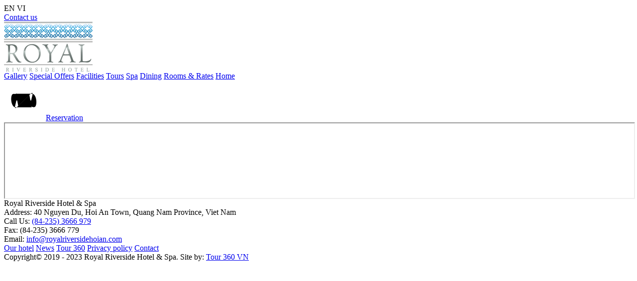

--- FILE ---
content_type: text/html; charset=utf-8
request_url: https://www.royalriversidehoian.com/Rooms-Rates.html
body_size: 11648
content:

<!DOCTYPE html PUBLIC "-//W3C//DTD XHTML 1.0 Transitional//EN" "http://www.w3.org/TR/xhtml1/DTD/xhtml1-transitional.dtd">
<html lang="en" xmlns="http://www.w3.org/1999/xhtml">
    <head>       
        
        <meta http-equiv="Content-Type" content="text/html; charset=utf-8" />
        <!--<title>ROYAL RIVERSIDE HOTEL & SPA</title>-->
        <title>ROYAL RIVERSIDE HOTEL & SPA, Hoi An Town | Official Site</title>
        <link rel="apple-touch-icon" sizes="180x180" href="/Images/Icons/apple-touch-icon.png" />
        <link rel="icon" type="image/png" sizes="32x32" href="/Images/Icons/favicon-32x32.png" />
        <link rel="icon" type="image/png" sizes="16x16" href="/Images/Icons/favicon-16x16.png" />       

        <meta http-equiv="X-UA-Compatible" content="IE=edge">    
        <!--<meta name="format-detection" content="telephone=no">-->
        <meta name="HandheldFriendly" content="true">
        <meta name="viewport" content="width=device-width, initial-scale=1.0, maximum-scale=1.0, user-scalable=no" />
        <meta content="yes" name="apple-mobile-web-app-capable">
        <!--JS Framework Start-->
        

        <link rel="preload" href="/Styles/Plugins/bootstrap.min.css" as="style" onload="this.onload=null;this.rel='stylesheet'" />
        <noscript><link rel="stylesheet" href="/Styles/Plugins/bootstrap.min.css" media="screen"/></noscript>
        
        <link rel="preload" href="/Styles/template.css" as="style" onload="this.onload=null;this.rel='stylesheet'" />
        <noscript><link rel="stylesheet" href="/Styles/template.css"/></noscript>
        <link rel="preload" href="/Styles/menu.css" as="style" onload="this.onload=null;this.rel='stylesheet'" />
        <noscript><link rel="stylesheet" href="/Styles/menu.css"/></noscript>
        <link rel="preload" href="/Styles/pages.css" as="style" onload="this.onload=null;this.rel='stylesheet'" />
        <noscript><link rel="stylesheet" href="/Styles/pages.css"/></noscript>
        <link rel="preload" href="/Styles/booking.css" as="style" onload="this.onload=null;this.rel='stylesheet'" />
        <noscript><link rel="stylesheet" href="/Styles/booking.css"/></noscript>
        
        
        <link rel="preload" href="/Styles/loadings.css" as="style" onload="this.onload=null;this.rel='stylesheet'" />
        <noscript><link rel="stylesheet" href="/Styles/loadings.css" media="screen"/></noscript>
        
        
        <link rel="preload" href="/Styles/Plugins/nivoslider.css" as="style" onload="this.onload=null;this.rel='stylesheet'" />
        <noscript><link rel="stylesheet" href="/Styles/Plugins/nivoslider.css"/></noscript>
        <link rel="preload" href="/Styles/Plugins/nivoSlider/default/default.css" as="style" onload="this.onload=null;this.rel='stylesheet'" />
        <noscript><link rel="stylesheet" href="/Styles/Plugins/nivoSlider/default/default.css"/></noscript>
        

        <link rel="preconnect" href="https://maps.gstatic.com"/>
        <link rel="preconnect" href="https://redirect.fastbooking.com"/>
        <link rel="preconnect" href="https://fonts.googleapis.com"/>
        <link rel="preconnect" href="https://www.google-analytics.com" />
        

        <link rel="stylesheet" type="text/css" media="all" href="/Styles/be-style.css"/>
        <!-- start head script -->
        <script type="text/javascript" src="/Js/be-script.js"></script>
        <!-- end head script -->
    </head>
<body>
    <div data-loader="ajax" class="LoadCss" data-src="/Control/LoadCss"></div>

<script type="text/javascript" rel="preload" src="/Js/Plugins/jquery-2.2.0.min.js"></script>
<div class="loading">
    <div class="vertical-centered-box">
        <div class="content">
            <div class="loader-circle"></div>
            <div class="loader-line-mask">
                <div class="loader-line"></div>
            </div>
            <div class="loading_logo"></div>
        </div>
    </div>
</div>

<header>
    <div class="header_top">
        <div class="container">
            <div class="lang_menu_bg">
                <div class="lang_icon"><i class="Hotel-international"></i>
                </div>
                <a class="en selected" id="en" title="English">EN</a>
                <span></span>
                <a class="vi" id="vi" title="Tiếng Việt">VI</a>
            </div>
            <a class="contact_btn" href="/Contact-Us.html">
                <div>Contact us</div>
                <i class="Hotel-phone"></i>
            </a>
        </div>
    </div>
    <div class="header_menu">
        <div class="container">
            <a href="/Home.html" class="logo">
                <img src="/Images/Logo.png"/>
            </a>            
            <nav class="main_menu">
                
                <a class="menu_item" href="/Gallery.html" data-hover="Gallery">Gallery</a>
                <a class="menu_item" href="/Special-Offers.html" data-hover="Special Offers">Special Offers</a>
                <a class="menu_item" href="/Facilities.html" data-hover="Facilities">Facilities</a>
                <a class="menu_item" href="/Tours.html" data-hover="Tours">Tours</a>
                <a class="menu_item" href="/Spa.html" data-hover="Spa">Spa</a>
                <a class="menu_item" href="/Dining.html" data-hover="Dining">Dining</a>
                <a class="menu_item" href="/Rooms-Rates.html" data-hover="Rooms &amp; Rates">Rooms &amp; Rates</a>
                
                <a class="menu_item hidden-sm" href="/Home.html" data-hover="Home">Home</a>
            </nav>
            <a class="menu_btn visible-xs">
                <svg class="ham ham6" viewBox="0 0 100 100" width="80" onclick="this.classList.toggle('active')">
                    <path class="line top"
                          d="m 30,33 h 40 c 13.100415,0 14.380204,31.80258 6.899646,33.421777 -24.612039,5.327373 9.016154,-52.337577 -12.75751,-30.563913 l -28.284272,28.284272"/>
                    <path class="line middle"
                          d="m 70,50 c 0,0 -32.213436,0 -40,0 -7.786564,0 -6.428571,-4.640244 -6.428571,-8.571429 0,-5.895471 6.073743,-11.783399 12.286435,-5.570707 6.212692,6.212692 28.284272,28.284272 28.284272,28.284272"/>
                    <path class="line bottom"
                          d="m 69.575405,67.073826 h -40 c -13.100415,0 -14.380204,-31.80258 -6.899646,-33.421777 24.612039,-5.327373 -9.016154,52.337577 12.75751,30.563913 l 28.284272,-28.284272"/>
                </svg>
            </a>
            <a href="/Reservation.html" class="reservation_btn mobile_reservation visible-xs">Reservation</a>
        </div>        
    </div>
    

    
</header>

<section class="body_bg"></section>


<footer>
    
    <div class="footer_top">
        <div class="footer_map_bg map_bg">
            
            <iframe data-loader="iframe" title="Google Map" class="LoadMap" data-src="/Control/GoogleMap" width="100%" height="100%"></iframe>
            
        </div>
        <div class="footer_info_bg">
            <div class="footer_info">
                <div class="title">Royal Riverside Hotel & Spa</div>
                <div class="item">
                    <span>Address:</span> 40 Nguyen Du, Hoi An Town, Quang Nam Province, Viet Nam
                </div>
                <div class="item">
                    <span>Call Us:</span> <a href="tel:+842353666979">(84-235) 3666 979</a>
                </div>
                <div class="item">
                    <span>Fax:</span> (84-235) 3666 779
                </div>
                <div class="item">
                    <span>Email:</span> <a href="mailto:info@royalriversidehoian.com">info@royalriversidehoian.com</a>
                </div>
                
            </div>
            <div class="footer_connect_bg">
                <a href="https://www.facebook.com/RoyalRiversideHoiAn/" target="_blank"><i class="fab fa-facebook-square"></i></a>
                <a href="https://twitter.com/RoyalRiverHoiAn" target="_blank"><i class="fab fa-twitter"></i></a>
                <a href="http://www.tripadvisor.com/Hotel_Review-g298082-d7369358-Reviews-Royal_Riverside_Hoi_An_Hotel-Hoi_An_Quang_Nam_Province.html" target="_blank"><i class="fab fa-tripadvisor"></i></a>
                
            </div>
        </div>
    </div>
    <div class="footer_bottom">
        <div class="container">
            <div class="footer_menu">
                
                <a href="/Our-Hotel.html" data-hover="Our hotel">Our hotel</a>
                <a href="/News.html" data-hover="News">News</a>
                
                <a href="https://megapixel.vn/Panorama/RoyalRiverside/Tour/" target="_blank" data-hover="Tour 360">Tour 360</a>
                
                <a href="/Privacy-Policy.html" data-hover="Privacy policy">Privacy policy</a>
                <a href="/Contact.html" class="hidden-xs" data-hover="Contact">Contact</a>
                
            </div>
            <div class="footer_copyright_bg">
                Copyright© 2019 - 2023 <span>Royal Riverside Hotel & Spa</span>. Site by:
                <a href="https://vrtour360.vn/" target="_blank" title="Thiết kế Website & Panorama Virtual Tour Khách sạn, Resort, dự án Bất Động Sản">Tour 360 VN</a>
            </div>
        </div>
    </div>
    
</footer>
<!--MessageBox-->
<div id="dialog-message">
    <div class="message"></div>
</div>
<!-- Load Facebook SDK for JavaScript -->

<!-- Global site tag (gtag.js) - Google Analytics -->
<script async=async src="https://www.googletagmanager.com/gtag/js?id=UA-30733853-10"></script>
<script>
    window.dataLayer = window.dataLayer || [];

    function gtag() { dataLayer.push(arguments); }

    gtag('js', new Date());

    gtag('config', 'UA-30733853-10');
</script>



<script type="text/javascript" rel="preload" src="/Js/Plugins/bootstrap.min.js"></script>
<script type="text/javascript" rel="preload" src="/Js/Plugins/bootstrap-debugger.js"></script>
<script type="text/javascript" rel="preload" src="/Js/Plugins/jquery.touchSwipe.min.js"></script>
<script type="text/javascript" rel="preload" src="/Js/Plugins/jquery.nicescroll.min.js"></script>
<script type="text/javascript" rel="preload" src="/Js/Plugins/jquery-ui.min.js"></script>
<script type="text/javascript" rel="preload" src="/Js/Plugins/moment.min.js"></script>
<script type="text/javascript" rel="preload" src="/Js/Plugins/daterangepicker.js"></script>
<script type="text/javascript" rel="preload" src="/Js/Plugins/jquery.cookie.js"></script>

<script type="text/javascript" rel="preload" src="/Js/Plugins/jquery.history.js"></script>
<script type="text/javascript" rel="preload" src="/Js/Plugins/jquery.lazy.min.js"></script>
<script type="text/javascript" rel="preload" src="/Js/Plugins/jquery.lazy.plugins.min.js"></script>



<script type="text/javascript" rel="preload" src="/Js/fbparam.js"></script>


<script type="text/javascript" src="/Js/megapixel.js"></script>
<script type="text/javascript" src="/Js/pjax.js"></script>



<script type="text/javascript" rel="preload" src="/Js/Plugins/date.js"></script>






<script type="text/javascript" rel="preload" src="/Js/Plugins/jquery.fancybox.js"></script>


<script type="text/javascript" rel="preload" src="/Js/Plugins/jquery.nivo.slider.pack.js"></script>

<script type="text/javascript">
    var baseUrl = '/';
</script>
</body>
</html>